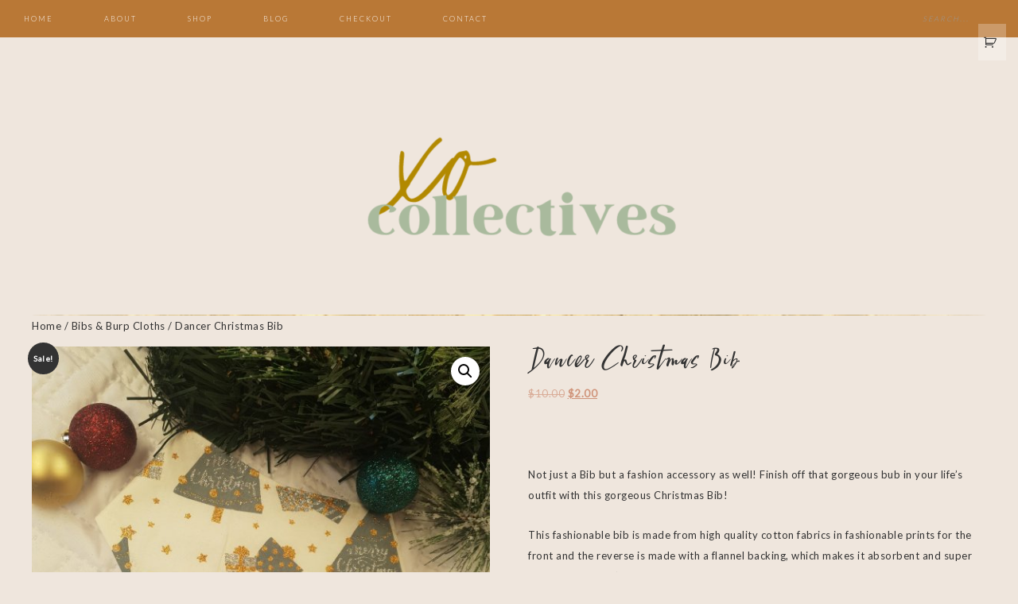

--- FILE ---
content_type: text/css; charset=UTF-8
request_url: https://xocollectives.com/wp-content/themes/restored316-glam/style.css?ver=1.0.3
body_size: 9166
content:
/*
	Theme Name: Glam Theme
	Theme URI: http://restored316designs.com/themes
	Description: A mobile responsive and HTML5 feminine WordPress theme built for the Genesis Framework by Lauren Gaige of Restored 316.
	Author: Restored 316 Designs // Lauren Gaige
	Author URI: http://www.restored316designs.com/
	Copyright: Copyright (c) 2015, Restored 316 LLC, Released 02/03/2016
	Version: 3

	Template: genesis
	Template Version: 2.0.1

	License: GPL-2.0+
	License URI: http://www.opensource.org/licenses/gpl-license.php
*/

/* Table of Contents

	- HTML5 Reset
		- Baseline Normalize
		- Box Sizing
		- Float Clearing
	- Defaults
		- Typographical Elements
		- Headings
		- Objects
		- Forms
		- Tables
	- Structure and Layout
		- Site Containers
		- Column Widths and Positions
		- Column Classes
	- Common Classes
		- WordPress
		- Genesis
		- Titles
	- Widgets
		- Featured Content
		- After Entry
	- Plugins
		- Genesis eNews Extended
		- Genesis Latest Tweets
		- Simple Social Icons
		- Simply Instagram
		- Genesis Responsive Slider
		- Gravity Forms
		- Jetpack
		- Easy Recipe
		- WooCommerce 
	- Site Header
		- Widget Above Header
		- Title Area
		- Widget Area
	- Site Navigation
		- Header Navigation
		- Primary Navigation
		- Secondary Navigation
	- Content Area
		- Home Page
		- Recipe Index
		- Custom Archives
		- Entries
		- Pagination
		- Comments
	- Sidebars
	- Widget Before Footer
	- Footer Widgets
	- Site Footer
	- Media Queries
		- Retina Display
		- max-width: 1200px
		- max-width: 1023px
		- max-width: 767px
		- max-width: 500px
		- max-width: 270px
		
*/


/*
HTML5 Reset
---------------------------------------------------------------------------------------------------- */

/* Baseline Reset (normalize.css 2.1.2)
	normalize.css v2.1.2 | MIT License | git.io/normalize
--------------------------------------------- */

@import url(https://fonts.googleapis.com/css?family=Lato:300,400);

@import url("bootstrap.min.css");

@font-face {
  font-family: 'thesofy';
  src: url('fonts/thesofy-webfont.eot');
  src: url('fonts/thesofy-webfont.eot?#iefix') format('embedded-opentype'),
       url('fonts/thesofy-webfont.woff2') format('woff2'),
       url('fonts/thesofy-webfont.woff') format('woff'),
       url('fonts/thesofy-webfont.ttf')  format('truetype'),
       url('fonts/thesofy-webfont.svg#thesofy') format('svg');
}

article,aside,details,figcaption,figure,footer,header,hgroup,main,nav,section,summary{display:block}audio,canvas,video{display:inline-block}audio:not([controls]){display:none;height:0}[hidden]{display:none}html{font-family:sans-serif;-ms-text-size-adjust:100%;-webkit-text-size-adjust:100%}body{margin:0}a:focus{outline:thin solid}a:active,a:hover{outline:0}h1{font-size:2em;margin:.67em 0}abbr[title]{border-bottom:1px solid}b,strong{font-weight:bold}dfn{font-style:italic}hr{-moz-box-sizing:content-box;box-sizing:content-box;height:0}mark{background:#ff0;color:#555}code,kbd,pre,samp{font-family:monospace,serif;font-size:1em}pre{white-space:pre-wrap}q{quotes:"\201C" "\201D" "\2018" "\2019"}small{font-size:80%}sub,sup{font-size:75%;line-height:0;position:relative;vertical-align:baseline}sup{top:-0.5em}sub{bottom:-0.25em}img{border:0}svg:not(:root){overflow:hidden}figure{margin:0}fieldset{border:1px solid silver;margin:0 2px;padding:.35em .625em .75em}legend{border:0;padding:0}button,input,select,textarea{font-family:inherit;font-size:100%;margin:0}button,input{line-height:normal}button,select{text-transform:none}button,html input[type="button"],input[type="reset"],input[type="submit"]{-webkit-appearance:button;cursor:pointer}button[disabled],html input[disabled]{cursor:default}input[type="checkbox"],input[type="radio"]{box-sizing:border-box;padding:0}input[type="search"]{-webkit-appearance:textfield;-moz-box-sizing:content-box;-webkit-box-sizing:content-box;box-sizing:content-box}input[type="search"]::-webkit-search-cancel-button,input[type="search"]::-webkit-search-decoration{-webkit-appearance:none}button::-moz-focus-inner,input::-moz-focus-inner{border:0;padding:0}textarea{overflow:auto;vertical-align:top}table{border-collapse:collapse;border-spacing:0}


/* Box Sizing
--------------------------------------------- */

*,
input[type="search"] {
	-webkit-box-sizing: border-box;
	-moz-box-sizing:    border-box;
	box-sizing:         border-box;
}

/* Float Clearing
--------------------------------------------- */

.archive-pagination:before,
.clearfix:before,
.entry-content:before,
.entry-pagination:before,
.entry:before,
.footer-widgets:before,
.nav-primary:before,
.nav-secondary:before,
.site-container:before,
.site-footer:before,
.site-header:before,
.site-inner:before,
.widget:before,
.wrap:before {
	content: " ";
	display: table;
}

.archive-pagination:after,
.clearfix:after,
.entry-content:after,
.entry-pagination:after,
.entry:after,
.footer-widgets:after,
.nav-primary:after,
.nav-secondary:after,
.site-container:after,
.site-footer:after,
.site-header:after,
.site-inner:after,
.widget:after,
.wrap:after {
	clear: both;
	content: " ";
	display: table;
}


/*
Defaults
---------------------------------------------------------------------------------------------------- */

/* Typographical Elements
--------------------------------------------- */

html {
	font-size: 62.5%; /* 10px browser default */
}

body {
	color: #333;
	font-family: 'Lato', sans-serif;
	font-size: 13px;
	font-weight: 400;
	letter-spacing: .5px;
	line-height:2;
}

a,
button,
input[type="button"],
input[type="reset"],
input[type="submit"],
textarea:focus,
.button {
	-webkit-transition: all 0.1s ease-in-out;
	-moz-transition:    all 0.1s ease-in-out;
	-ms-transition:     all 0.1s ease-in-out;
	-o-transition:      all 0.1s ease-in-out;
	transition:         all 0.1s ease-in-out;
}

::-moz-selection {
	background-color: #555;
	color: #fff;
}

::selection {
	background-color: #555;
	color: #fff;
}

a {
	color: #333;
	text-decoration: none;
}

a img {
	margin-bottom: -4px;
}

a:hover {
	color: #333;
	text-decoration: none;
}

.entry-content a,
.sidebar p a {
	text-decoration: underline;
}

p {
	margin: 0 0 24px;
	padding: 0;
}

strong {
	font-weight: 700;
}

ol,
ul {
	margin: 0;
	padding: 0;
}

li {
	list-style-type: none;
}

blockquote,
blockquote::before {
	color: #999;
}

blockquote {
	margin: 0;
	padding: 24px 40px;
}

blockquote::before {
	content: "\201C";
	display: block;
	font-size: 30px;
	height: 0;
	left: -20px;
	position: relative;
	top: -10px;
}

.entry-content code {
	background-color: #333;
	color: #ddd;
}

cite {
	font-style: normal;
}

.screen-reader-text {
	display: none;
}

/* Headings
--------------------------------------------- */

h1,
h2,
h3,
h4,
h5,
h6 {
	color: #333;
	font-family: 'thesofy';
	font-weight: 300;
	letter-spacing: 1px;
	line-height: 1.25;
	margin: 0;
	margin-bottom: 10px;
	padding: 0;
	text-transform: none;
}

h1 {
	font-size: 42px;
}

h2 {
	font-size: 36px;
}

h3 {
	font-size: 26px;
}

h4 {
	font-size: 24px;
}

h5 {
	font-size: 20px;
}

h6 {
	font-size: 16px;
}

/* Objects
--------------------------------------------- */

embed,
iframe,
img,
object,
video,
.wp-caption {
	max-width: 100%;
}

img {
	height: auto;
}

.featured-content img,
.gallery img {
	border: none !important;
	width: auto; /* IE8 */
}

/* Forms
--------------------------------------------- */

input,
select,
textarea {
	background-color: #f9f9f9;
	border: 1px solid #e8e8e8;
	color: #555;
	font-size: 14px;
	padding: 16px;
	width: 100%;
}

input:focus,
textarea:focus {
	border: 1px solid #999;
}

::-moz-placeholder {
	color: #999;
	opacity: 1;
}

::-webkit-input-placeholder {
	color: #999;
}

.elementor-button,
button,
input[type="button"],
input[type="reset"],
input[type="submit"],
.button,
.entry-content .button {
	background-color: #F7EAF3;
	border: 1px solid #333;;
	box-shadow: none;
	color: #666;
	cursor: pointer;
	font-family: 'Lato', sans-serif;
	font-size: 9px;
	font-weight: 300;
	letter-spacing: 2px;
	padding: 16px 20px;
	text-transform: uppercase;
	width: auto;
}

.elementor-button:hover,
button:hover,
input:hover[type="button"],
input:hover[type="reset"],
input:hover[type="submit"],
.button:hover,
.entry-content .button:hover {
	background-color: #f1daea;
	border: 1px solid #333;
	color: #000;
	text-decoration: none;
}

.button {
	display: block;
	text-align: center;
}

input[type="search"]::-webkit-search-cancel-button,
input[type="search"]::-webkit-search-results-button {
	display: none;
}

a.more-link  {
	clear: both;
	display: table-cell;
	font-family: 'Lato', sans-serif;
	font-style: italic;
	font-size: 14px;
	font-weight: 400;
	letter-spacing: 2px;
	margin: 15px auto;
	padding: 20px 0;
	overflow: hidden;
	text-align: left;
	text-decoration: none;
	text-transform: uppercase;
}

a.more-link:hover {
	text-decoration: underline;
}

a.more-link:after {
	content: "\f522";
	font-family: 'dashicons';
	font-size: 9px;
}

.more-from-category a {
    background: #333;
    border: 1px solid #333;
    clear: both;
    color: #fff;
    display: table;
    font-family: 'Lato', sans-serif;
    font-size: 9px;
    font-weight: 300;
    letter-spacing: 2px;
    margin: 10px auto;
    padding: 8px 25px;
    text-transform: uppercase;
}

.more-from-category a:hover {
    background-color: transparent;
    color: #333;
}

/* Tables
--------------------------------------------- */

table {
	border-collapse: collapse;
	border-spacing: 0;
	line-height: 2;
	margin-bottom: 40px;
	width: 100%;
}

tbody {
	border-bottom: double #ddd;
}

th,
td {
	text-align: left;
}

th {
	font-weight: bold;
	text-transform: uppercase;
}

td {
	border-top: 1px solid #f4f4f4;
	padding: 6px 0;
}


/*
Structure and Layout
---------------------------------------------------------------------------------------------------- */

/* Site Containers
--------------------------------------------- */

.site-container {
	background: #fff;
	margin: 50px auto 15px;
	max-width: 1280px;
	padding: 40px;
	background: url(https://xocollectives.com/wp-content/uploads/2017/12/divider.png) bottom center no-repeat;
	background-size: 100% .099em;
}

.admin-bar .site-container {
	margin: 15px auto 15px;
}

.glam-landing .site-container {
	max-width: 800px;
}

.site-inner {
	clear: both;
	margin: 0px auto;
}

.glam-home .site-inner {
	overflow: visible;
}

/* Column Widths and Positions
--------------------------------------------- */

/* Content  */

.content {
	float: right;
	width: 850px;
}

.content-sidebar .content {
	float: left;
}

.full-width-content .content {
	width: 100%;
}

.content-sidebar-wrap {
	padding-top: 30px;
}

/* Primary Sidebar */

.sidebar-primary {
	float: right;
	width: 300px;
}

.sidebar-content .sidebar-primary {
	float: left;
}

/* Column Classes
	Link: http://twitter.github.io/bootstrap/assets/css/bootstrap-responsive.css
--------------------------------------------- */

.five-sixths,
.four-sixths,
.one-fourth,
.one-half,
.one-sixth,
.one-third,
.three-fourths,
.three-sixths,
.two-fourths,
.two-sixths,
.two-thirds {
	float: left;
	margin-left: 2.564102564102564%;
}

.one-half,
.three-sixths,
.two-fourths {
	width: 48.717948717948715%;
}

.one-third,
.two-sixths {
	width: 31.623931623931625%;
}

.four-sixths,
.two-thirds {
	width: 65.81196581196582%;
}

.one-fourth {
	width: 23.076923076923077%;
}

.three-fourths {
	width: 74.35897435897436%;
}

.one-sixth {
	width: 14.52991452991453%;
}

.five-sixths {
	width: 82.90598290598291%;
}

.first {
	clear: both;
	margin-left: 0;
}


/*
Common Classes
---------------------------------------------------------------------------------------------------- */

/* WordPress
--------------------------------------------- */

.avatar {
	float: left;
}

.alignleft .avatar {
	margin-right: 24px;
}

.alignright .avatar {
	margin-left: 24px;
}

.search-form {
	overflow: hidden;
}

.search-form input[type="submit"] {
	border: 0;
	clip: rect(0, 0, 0, 0);
	height: 1px;
	margin: -1px;
	padding: 0;
	position: absolute;
	width: 1px;
}

.search-form input[type="search"] {
	background: #fff url(images/icon-search@2x.png) no-repeat right;
	background-size: 36px 16px;
	color: #888;
	font-size: 10px;
	font-style: italic;
	font-weight: 300;
	letter-spacing: 2px;
	padding: 10px 50px 10px 13px;
	text-transform: uppercase;
	width: 100%;
}

img.centered,
.aligncenter {
	display: block;
	margin: 0 auto 24px;
}

a.alignnone img,
img.alignnone {
	margin-bottom: 12px;
}

.alignleft {
	float: left;
	text-align: left;
}

.alignright {
	float: right;
	text-align: right;
}

a.alignleft,
a.alignright {
	max-width: 100%;
}

a.alignleft img,
img.alignleft,
.wp-caption.alignleft {
	margin: 0 24px 12px 0;
}

a.alignright img,
img.alignright,
.wp-caption.alignright {
	margin: 0 0 24px 24px;
}

.entry-content .wp-caption-text {
	font-size: 12px;
	font-weight: 400;
	margin: 0;
	text-align: center;
}

.widget_calendar table {
	width: 100%;
}

.widget_calendar td,
.widget_calendar th {
	text-align: center;
}

.widget_calendar caption {
	font-size: 12px;
	font-style: italic;
	padding: 2px 6px 0 0;
	text-align: right;
}

/* Genesis
--------------------------------------------- */

.breadcrumb {
	color: #777;
	font-size: 12px;
	margin: 0 0 30px;
}

.glam-home .breadcrumb {
     margin: 0;
}

.archive-description,
.author-box {
	margin-bottom: 60px;
	overflow: hidden;
	padding: 30px 0;
}

.archive-description {
	padding: 16px 20px;
}

.author-box {
	border-top: 1px solid #e8e8e8;
	border-bottom: 1px solid #e8e8e8;
}

.author-box-title {
	font-size: 14px;
	letter-spacing: 1px;
	margin-bottom: 4px;
	text-transform: uppercase;
}

.author-box .avatar {
	margin-right: 24px;
}

.widget-area li {
	margin-bottom: 6px;
	padding-bottom: 6px;
}

.widget-area li li {
	margin: 0;
	padding-bottom: 0;
}


/* Titles
--------------------------------------------- */

.entry-title,
.page-title {
	font-family: 'thesofy';
	font-size: 30px;
	font-style: italic;
	letter-spacing: 2px;
	line-height: 1.2;
	text-align: left;
}

.entry-title a,
.sidebar .widget-title a {
	color: #333;
}

.entry-title a:hover,
.footer-widgets .entry-title a:hover {
	color: #333;
	text-decoration: none;
}

.archive-title,
.widget-title {
	font-family: 'thesofy';
	font-size: 13px;
	letter-spacing: 1px;
	margin-bottom: 20px;
	padding: 0 0 7px;
	text-align: center;
	text-transform: uppercase;
}

.footer-widgets .entry-title,
.sidebar .entry-title {
	font-size: 16px;
}

.widget-title {
	font-size: 16px;
	font-style: italic;
    position: relative;
}


/*
Widgets
---------------------------------------------------------------------------------------------------- */

/* Featured Content
--------------------------------------------- */

.home-top-right .featured-content .entry,
.sidebar .featured-content .entry {
	margin-bottom: 12px;
	padding: 0;
}

.featured-content .entry-title {
	font-size: 20px;
	margin-bottom: 5px;
}

.home-top-right .featured-content .entry-title,
.sidebar .featured-content .entry-title {
	font-size: 14px;
	line-height: 1.5;
	margin: 0 0 5px;
	text-align: left;
}

/* After Entry
--------------------------------------------- */

.after-entry {
	margin: 40px 0;
}

.after-entry .enews-widget {
	background: #ffe9e2;
	padding: 30px;
}

.after-entry .widget {
	margin: 30px 0;
}

/*
Plugins
---------------------------------------------------------------------------------------------------- */

/* Genesis eNews Extended
--------------------------------------------- */

.enews-widget input {
	background-color: #fff;
	color: #888;
	font-size: 10px;
	margin-bottom: 16px;
	text-transform: uppercase;
}

.enews-widget input[type="submit"] {
	background-color: #333;
	border: 1px solid #333;
	color: #fff;
	margin: 0;
	width: 100%;
}

.enews-widget input:hover[type="submit"] {
	background-color: transparent;
	border: 1px solid #333;
	color: #333;
}

.sidebar .enews-widget.widget {
	background: url(images/sidebar-enews.png) top no-repeat;
	background-size: 100%;
	text-align: center;
}


/* Genesis Latest Tweets
--------------------------------------------- */

.latest-tweets ul li {
	margin-bottom: 16px;
}

/* Simple Social Icons
--------------------------------------------- */

.simple-social-icons ul li {
	border: none !important;
}

/* Jetpack
--------------------------------------------- */

#wpstats {
	display: none;
}

.content .sd-content ul {
	text-align: center;
}

.content .share-count {
	background: #555;
	padding: 3px 5px;
}

.content .sd-social-icon .sd-content ul li a.sd-button,
.content .sd-social-text .sd-content ul li a.sd-button,
.content .sd-content ul li a.sd-button,
.content .sd-content ul li .option a.share-ustom,
.content .sd-content ul li.preview-item div.option.option-smart-off a,
.content .sd-content ul li.advanced a.share-more,
.content .sd-social-icon-text .sd-content ul li a.sd-button,
.content .sd-social-official .sd-content > ul > li > a.sd-button,
.content #sharing_email .sharing_send,
.sd-social-official .sd-content > ul > li .digg_button > a {
	background: #f9f9f9 !important;
	border: none !important;
	border-radius: 0 !important;
	box-shadow: none !important;
	padding: 5px 10px !important;
}

.content div.sharedaddy h3.sd-title {
	float: left;
	font-size: 13px;
	font-weight: 300;
	text-transform: uppercase;
	width: 20%;
}


/* Simply Instagram
--------------------------------------------- */

.front-photo {
	box-shadow: none !important;
}

/* Genesis Responsive Slider
--------------------------------------------- */

.home-top li {
	margin: 0;
	padding: 0;
}

.home-top #genesis-responsive-slider {
	background: transparent url(images/slider-bg.png) no-repeat;
	background-size: 100%;
	border: 0;
	margin: 0 auto;
	padding: 0 60px;
	position: relative;
}

.home-top .flexslider {
	background: transparent;
    max-height: auto;
    max-width: 100%;
}

.home-top .slide-excerpt {
	background: #f9f9f9;
	margin: 0 0 3%;
	padding: 20px;
	opacity: 1;
}

.home-top .slide-excerpt-border {
	border: 0;
	display: inline;
	float: left;
	margin: 0;
	padding: 0;
}

.home-top .slide-excerpt-border h2 {
	margin: 0;
	text-align: left;
	width: 100%;
}

.home-top #genesis-responsive-slider h2 a {
	font-size: 12px;
	margin: 0;
	overflow: visible;
	text-align: center;
	width: 100%;
}

.home-top .genesis_responsive_slider .flex-direction-nav li a {
	background: url(images/icon-direction-nav.png) no-repeat -44px 0;
	background-size: 88px 96px;
	height: 48px;
	top: 80%;
	right: 10px;
	-webkit-transition: none;
	   -moz-transition: none;
	    -ms-transition: none;
	     -o-transition: none;
	        transition: none;
	width: 44px;
}

.home-top .genesis_responsive_slider .flex-direction-nav li a:hover {
	background-position: -44px -48px;
}

.home-top .genesis_responsive_slider .flex-direction-nav li a.prev {
	background-position: 0 0;
	top: 20%;
	left: 10px;
}

.home-top .genesis_responsive_slider .flex-direction-nav li a:hover.prev {
	background-position: 0 -48px;
}

.home-top .genesis_responsive_slider .flexslider .slides > li {
	overflow: hidden;
}

.home-top .genesis_responsive_slider .flex-control-nav {
	margin: 14px 0 0;
	text-align: center;
	width: 100%;
	height: 5px;
}

.home-top .genesis_responsive_slider .flex-control-nav li a {
	background: url(images/icon-control-nav.png) no-repeat 0 0;
	background-size: 100px 39px;
	width: 100px;
}

.home-top .genesis_responsive_slider .flex-control-nav li a:hover {
	background-position: 0 -13px;
}

.home-top .genesis_responsive_slider .flex-control-nav li a.active {
	background-position: 0 -26px;
}


/* Gravity Forms
--------------------------------------------- */

div.gform_wrapper input[type="email"],
div.gform_wrapper input[type="text"],
div.gform_wrapper textarea,
div.gform_wrapper .ginput_complex label {
	font-size: 13px;
	font-weight: 300;
	padding: 12px;
}

div.gform_wrapper .ginput_complex label {
	padding: 0;
}

div.gform_wrapper li,
div.gform_wrapper form li {
	background: none;
	margin: 16px 0 0;
	padding: 0;
}

div.gform_wrapper .gform_footer input[type="submit"] {
	font-size: 10px;
}

/* Jetpack
--------------------------------------------- */

img#wpstats {
	display: none;
}

.content .sd-content ul {
	text-align: center;
}

/* WooCommerce
--------------------------------------------- */

.woocommerce #respond input#submit, 
.woocommerce a.button, 
.woocommerce button.button, 
.woocommerce input.button {
	background-color: #333 !important;
	border-radius: 0 !important;
	color: #fff !important;
	font-size: 10px !important;
	font-weight: normal !important;
	letter-spacing: 1px !important;
	padding: 10px 15px !important;
}

.woocommerce #respond input#submit:hover, 
.woocommerce a.button:hover, 
.woocommerce button.button:hover, 
.woocommerce input.button:hover {
	background-color: #DDD !important;
}

.woocommerce div.product .woocommerce-tabs ul.tabs li a {
	font-size: 10px;
	font-weight: 400 !important;
	text-transform: uppercase;
}

.woocommerce .woocommerce-message::before,
.woocommerce .woocommerce-info::before,
.woocommerce div.product p.price,
.woocommerce div.product span.price,
.woocommerce ul.products li.product .price,
.woocommerce form .form-row .required {
	color: #333 !important;
}

.woocommerce .woocommerce-message,
.woocommerce .woocommerce-info {
	border-top-color: #333 !important;
}

.woocommerce span.onsale {
	background-color: #333 !important;
	font-size: 10px !important;
	padding: 4px 7px !important;
}

.woocommerce-cart table.cart img {
	width: 100px !important;
}

.woocommerce ul.cart_list li, 
.woocommerce ul.product_list_widget li, 
.woocommerce-page ul.cart_list li, 
.woocommerce-page ul.product_list_widget li {
	background: none;
	border: none;
	float: left;
	padding: 5px !important;
	width: 50%;
}

.woocommerce ul.cart_list li img, .woocommerce ul.product_list_widget li img {
	width: 100% !important;
}

.woocommerce-cart .entry-content p:first-child::first-letter,
.woocommerce-checkout .entry-content p:first-child::first-letter {
	float: none;
    font-size: inherit;
    margin: 0;
    padding: 0;
}

.woocommerce-checkout #payment ul.payment_methods li {
	list-style: none;
}

.woocommerce-page input[type="checkbox"], 
.woocommerce-page input[type="radio"] {
	width: auto;
}

.woocommerce ul.products li.product .price del,
.woocommerce div.product p.price del,
.woocommerce div.product span.price del {
	display: inline !important;
}

.woocommerce .quantity .qty {
	padding: 5px 10px;
}

.woocommerce .product-title {
	font-weight: 400;
	font-size: 10px;
	text-transform: uppercase;
}

.woocommerce-tabs h2 {
	font-size: 16px;
}

/* .woocommerce ul.products li.product, 
.woocommerce-page ul.products li.product {
	width: 30.6% !important;
} */

select.orderby {
	font-size: 12px;
	font-weight: 300;
	margin-bottom: 15px;
	padding: 7px;
}

/*
Site Header
---------------------------------------------------------------------------------------------------- */

.site-header {
	margin: 0 auto;
	min-height: 150px;
	padding: 0 0 30px;
	width: 100%;
	background: url(https://xocollectives.com/wp-content/uploads/2017/12/divider.png) bottom center no-repeat;
	background-size: 100% .099em;
}

/* Title Area
--------------------------------------------- */

.title-area {
	float: left;
	margin: 5px;
	overflow: hidden;
	padding: 20px 10px;
	text-align: center;
}

.site-title {
	font-family: "thesofy";
	font-size: 65px;
	font-weight: 100;
	letter-spacing: 3px;
	line-height: 1.3;
	margin: 0 0 10px;
	text-transform: uppercase;
}

.site-title::after {
    border-bottom: 1px solid #333;
    content: "";
    display: block;
    margin: 0 auto 10px;
    padding-bottom: 20px;
    width: 10%;
}

.site-title a,
.site-title a:hover {
	color: #333;
	display: block;
	text-decoration: none;
}

.site-description {
	color: #777;
	font-family: 'Lato', sans-serif;
	font-style: italic;
	font-size: 12px;
}

/* Full width header, no widgets */

.header-full-width .title-area,
.header-full-width .site-title {
	float: none;
	margin: 0 auto;
	text-align: center;
}

.header-image .site-title a {
	display: block;
	text-indent: -9999px;
}

.header-image .site-description {
	display: none;
}

/* Logo, hide text */

.header-image .site-title,
.header-image .title-area {
	background: none;
	border: none;
	outline: none;
	padding: 0;
	margin: 0 auto;
}

.header-image .site-title::after {
	border: none;
}

.header-image .site-title > a {
	background-position: center !important;
	background-size: contain !important;
	display: block;
	margin: 0 auto;
	min-height: 200px;
	width: 100%;
}

.header-image .site-description,
.header-image .site-title {
	display: block;
	text-indent: -9999px;
}


/* Widget Area
--------------------------------------------- */

.site-header .widget-area {
	float: right;
	width: 750px;
}

.site-header .widget {
	padding: 28px 0 0;
}

.site-header .search-form {
	float: right;
	margin-top: 24px;
	width: 50%;
}

.site-header .enews {
	padding: 0px;
}

.site-header .enews input {
	float: left;
	margin: 0px 5px;
	overflow: hidden;
	width: 23%;
}


/*
Site Navigation
---------------------------------------------------------------------------------------------------- */

.genesis-nav-menu {
	clear: both;
	color: #777;
	font-family: 'Lato', sans-serif;
	font-size: 9px;
	font-weight: 300;
	letter-spacing: 2px;
	line-height: 1.5;
	margin: 0;
	overflow: hidden;
	padding: 0;
	text-transform: uppercase;
	width: 100%;
}

.genesis-nav-menu .menu-item {
	display: inline-block;
	margin: 0;
	padding: 0;
	text-align: left;
}

.genesis-nav-menu a {
	color: #333;
	display: block;
	padding: 17px 30px;
	position: relative;
}

.genesis-nav-menu li:hover,
.genesis-nav-menu a:hover {
	color: #333;
	text-decoration: none;
}

.genesis-nav-menu .current-menu-item > a {
	color: #333;
}

.genesis-nav-menu .sub-menu {
	left: -9999px;
	margin: 0;
	opacity: 0;
	padding: 0;
	position: absolute;
	-webkit-transition: opacity .4s ease-in-out;
	-moz-transition:    opacity .4s ease-in-out;
	-ms-transition:     opacity .4s ease-in-out;
	-o-transition:      opacity .4s ease-in-out;
	transition:         opacity .4s ease-in-out;
	width: 175px;
	z-index: 999;
}

.genesis-nav-menu .sub-menu a {
	background-color: #ffe9e2;
	border-top: none;
	color: #888;
	font-family: 'Lato', sans-serif;
	font-size: 9px;
	padding: 13px 18px;
	position: relative;
	width: 175px;
}

.genesis-nav-menu .sub-menu a:hover {
	text-decoration: underline;
}

.genesis-nav-menu .sub-menu .sub-menu {
	margin: -34px 0 0 174px;
}

.genesis-nav-menu .menu-item:hover {
	position: static;
}

.genesis-nav-menu .menu-item:hover > .sub-menu {
	left: auto;
	opacity: 1;
}

.genesis-nav-menu > .right {
	display: inline-block;
	float: right;
	list-style-type: none;
	padding: 15px;
}

.genesis-nav-menu > .right > a {
	display: inline;
	padding: 0;
}

.genesis-nav-menu > .search {
	padding: 4px;
	margin: 4px 0 0;
}

.genesis-nav-menu .search-form {
	color: #333;
	width: 100%;
}

.genesis-nav-menu .search-form input[type="search"] {
	background: transparent;
	background-size: 36px 16px;
	border: none;
	color: #333;
	font-size: 9px;
	font-style: italic;
	font-weight: 300;
	letter-spacing: 2px;
	padding: 10px;
	text-transform: uppercase;
	width: 100%;
}

.genesis-nav-menu *::-moz-placeholder {
	color: #333;
}

.genesis-nav-menu .widget-area {
    float: right;
    margin-top: 14px;
    width: 18%;
}

/* Responsive Menu
--------------------------------------------- */

.responsive-menu-icon {
	cursor: pointer;
	display: none;
	margin-bottom: -1px;
	text-align: center;
}

.responsive-menu-icon::before {
	content: "\f333";
	display: inline-block;
	font: normal 20px/1 'dashicons';
	margin: 0 auto;
	padding: 10px;
}

.nav-primary .responsive-menu-icon::before {
	color: #333;
}

/* Site Header Navigation
--------------------------------------------- */

.site-header .widget_nav_menu {
	margin-top: 60px;
	padding: 0;
}

.site-header .genesis-nav-menu {
	text-align: center;
	width: auto;
}

.site-header .genesis-nav-menu a {
	padding: 15px 22px;
}

.site-header .genesis-nav-menu a:hover {
	color: #333;
}

.site-header .genesis-nav-menu .sub-menu a {
	color: #555;
	padding: 10px 18px;
}

.site-header .sub-menu .sub-menu {
	margin-top: -36px;
}

/* Primary Navigation
--------------------------------------------- */

.nav-primary {
/*    background: #fff url(https://xocollectives.com/wp-content/uploads/2017/12/Header-watercolor.png) center top no-repeat; */
	background: #fff;
    background-size: 100%;
    position: relative;
    top: 0;
    width: 100%;
    z-index: 999;
}

.admin-bar .nav-primary {
	top: 32px;
}

.nav-primary .wrap {
	margin: 0 auto;
	width: 1280px;
}

.nav-primary .genesis-nav-menu a {
	color: #333;
}

.nav-primary .genesis-nav-menu .sub-menu a {
	color: #333;
	padding: 10px 18px;
}

/* Secondary Navigation
--------------------------------------------- */

.nav-secondary {
	text-align: center;
}


/*
Content Area
---------------------------------------------------------------------------------------------------- */

/* Home Page
--------------------------------------------- */

.home-top-slider {
	border-bottom: 1px solid #e8e8e8;
	overflow: hidden;
	padding-bottom: 30px;
	width: 100%;
}

.home-flexible {
	margin-top: 30px;
}

.home-flexible .widget {
	position: relative;
}

.home-flexible .widget .widget-title {
	background: #F9F9F9;
	margin: 0 10%;
	padding: 13px 25px;
	position: absolute;
	top: 40%;
	left: 0;
	width: 80%;
}

.home-flexible .widget .entry-title {
	background: #F9F9F9;
	font-size: 16px;
	margin: 0 10%;
	padding: 13px 25px;
	position: absolute;
	text-align: center;
	top: 40%;
	left: 0;
	width: 80%;
}

.home-flexible .widget .entry-header {
	padding: 0;
}

.home-flexible a.alignnone img, 
.home-flexible img.alignnone {
 	margin: 0;
}

.between-posts-area {
	background: #f9f9f9;
	margin: 40px 0;
	padding: 30px;
	text-align: center;
}

/* ## Home Flexible Widget Space
--------------------------------------------- */

.home-flexible .widget-area .widget {
	background: #fff;
	float: left;
	margin-bottom: 10px;
	margin-left: 1%;
}

.home-flexible .featured-content .entry {
	background: none;
	margin: 0;
	padding: 0;
}

.home-flexible .one-widget .widget {
	display: inline-block;
	float: none;
	margin: 0 auto;
	width: 100%;
}

.home-flexible .seven-widgets .widget,
.home-flexible .six-widgets .widget,
.home-flexible .three-widgets .widget,
.home-flexible .widget-thirds .widget {
	width: 32.667%;
}

.home-flexible .four-widgets .widget,
.home-flexible .seven-widgets .widget:nth-last-of-type(-n+4),
.home-flexible .eight-widgets .widget {
	width: 24.251%;
}

.home-flexible .five-widgets .widget {
	width: 19.2%;
}

.home-flexible .two-widgets .widget {
	width: 49.5%;
}

.home-flexible .eight-widgets .widget:nth-of-type(4n+1),
.home-flexible .five-widgets .widget:nth-of-type(5n+1),
.home-flexible .four-widgets .widget:nth-of-type(4n+1),
.home-flexible .seven-widgets .widget:nth-child(3n+1),
.home-flexible .six-widgets .widget:nth-of-type(3n+1),
.home-flexible .three-widgets .widget:nth-of-type(1),
.home-flexible .two-widgets .widget:nth-of-type(odd),
.home-flexible .widget-thirds .widget:nth-of-type(3n+1) {
	clear: both;
	margin-left: 0;
}

.home-flexible .seven-widgets .widget:nth-child(7n) {
	clear: none;
	margin-left: 1%;
}

.home-flexible .eight-widgets .widget:nth-last-of-type(-n+4),
.home-flexible .five-widgets .widget:nth-last-of-type(-n+1),
.home-flexible .four-widgets .widget:nth-last-of-type(-n+2),
.home-flexible .seven-widgets .widget:nth-last-of-type(-n+4),
.home-flexible .six-widgets .widget:nth-last-of-type(-n+3),
.home-flexible .three-widgets .widget,
.home-flexible .two-widgets .widget,
.home-flexible .widget-thirds .widget:nth-last-of-type(-n+3) {
	margin-bottom: 0;
}


/* Category Index
--------------------------------------------- */

.category-index .featured-content .entry {
	float: left;
	padding: 0px 5px;
	width: 33%;
}

.category-index .widget {
	padding: 20px 0px;
}

.category-index .widget-title {
	margin-bottom: 40px;
}

.category-index .entry-title a {
	color: #555;
}

.category-index ul li {	
	float: left;
	font-size: 13px;
	margin: 3px 5px;
	width: 23%;
}

/* Custom Archives 
------------------------------------------------------------ */
	
.grid-thumbnail {
	position: relative;
}

.posts-archive .entry .entry-content {
	padding: 20px 4px;
}

.posts-archive a {
	text-decoration: none;
}

.posts-archive .entry p {
	margin-bottom: 0;
}

.posts-archive .entry-title {
	font-size: 12px;
	margin: 10px 0 0;
}

.glam-featured-image img {
	vertical-align: top;
}

.glam-featured-image:hover img {
	opacity: 0.7;
}

/* Entries
--------------------------------------------- */

.entry {
	margin-bottom: 30px;
	padding: 0px;
}

.entry .entry-content {
	padding: 30px 0;
}

.glam-home .entry .entry-content {
	padding: 0;
}

.archive .entry {
	margin-bottom: 0;
}

.entry-content ol,
.entry-content p,
.entry-content ul,
.quote-caption {
	margin-bottom: 26px;
}

.entry-content ol li,
.entry-content ul li {
	margin-left: 40px;
}

.entry-content ol li {
	list-style-type: decimal;
}

.entry-content ul li {
	list-style-type: disc;
}

.entry-content ol ol,
.entry-content ul ul,
.entry-content .wp-caption p {
	margin-bottom: 0;
}

.entry-header {
	color: #777;
	font-size: 12px;
	margin: 0;
	padding: 10px 0;
	text-align: left;
}

.entry-footer {
	color: #777;
	font-size: 12px;
	margin: 0;
	padding: 10px 0;
	text-align: center;
}

.entry-meta {
	font-family: 'Lato', sans-serif;
	font-style: italic;
	padding: 5px 0;
}

.entry-time {
	font-family: 'Lato', sans-serif;
	font-size: 9px;
	font-style: normal;
}

.entry-categories {
	border-top: 3px solid #f9f9f9;
	font-family: 'Lato', sans-serif;
	font-style: italic;
	padding: 5px 0;
}

.entry-categories a {
	font-family: 'Lato', sans-serif;
	font-size: 9px;
	font-style: normal;
	text-transform: uppercase;
}

.entry-comments-link {
	border-top: 3px solid #f9f9f9;
	font-family: 'Lato', sans-serif;
	font-size: 9px;
	padding: 5px 0;
	text-align: center;
	text-transform: uppercase;
}

.entry-meta a:hover {
	text-decoration: underline;
}

/* Pagination
--------------------------------------------- */

.archive-pagination {
	font-family: 'Lato', sans-serif;
	font-size: 14px;
	padding: 30px 0;
	text-align: center;
}

.archive-pagination li {
	display: inline;
}

.archive-pagination li a {
	background-color: #fff;
	color: #333;
	cursor: pointer;
	display: inline-block;
	font-size: 9px;
	font-weight: 400;
	line-height: 2;
	margin-bottom: 4px;
	padding: 7px 14px;
	text-decoration: none;
	text-transform: uppercase;
}

.archive-pagination li a:hover,
.archive-pagination li.active a {
	background-color: #ffe9e2;
	text-decoration: none;
}

.adjacent-entry-pagination {
	font-family: 'Lato', sans-serif;
	font-size: 10px;
	font-weight: 300;
	margin: 40px 0;
	overflow: hidden;
	text-transform: uppercase;
}


/* Comments
--------------------------------------------- */

.comment-respond,
.entry-comments,
.entry-pings {
	margin-bottom: 40px;
	overflow: hidden;
}

.entry-comments h3,
.comment-respond h3 {
	font-size: 20px;
	padding: 0 0 7px;
	text-align: center;
	text-transform: uppercase;
}

.entry-comments .comment-author {
	font-family: 'Lato', sans-serif;
	font-size: 14px;
	font-weight: 300;
	line-height: 1;
	margin: 0;
	text-transform: uppercase;
}

.comment-respond input[type="email"],
.comment-respond input[type="text"],
.comment-respond input[type="url"] {
	width: 50%
}

.comment-respond label {
	display: block;
	font-weight: 500;
	margin-right: 12px;
}

.comment-list li,
.ping-list li {
	list-style-type: none;
	margin: 30px;
	overflow: hidden;
}

.comment-list li.depth-1,
.ping-list li.depth-1 {
	margin: 30px 0;
}

.comment-list li li {
	margin-right: -1px;
}

.comment {
	border-right: none;
}

.comment-header,
.ping-list .comment-meta {
	background-color: #fff;
	float: left;
	font-weight: 500;
	padding: 30px;
	width: 100%;
}

.comment-list cite,
.ping-list cite,
.says {
	display: inline-block;
}

.comment-header .comment-meta a,
.comment-metadata a {
	font-family: 'Lato', sans-serif;
	font-size: 9px;
	font-weight: 300;
	color: #777;
	text-transform: uppercase;
}

.comment-content {
	clear: both;
	padding: 10px 48px;
}

.comment-content p,
.comment-header p.comment-meta {
	margin: 0;
}

.comment .avatar {
	margin-right: 10px;
}

.alt,
.even {
	background-color: #fff;
}

.comment-reply {
	font-size: 14px;
	padding: 0 48px 48px;
}

.entry-pings .reply {
	display: none;
}

.form-allowed-tags {
	background-color: #f9f9f9;
	font-size: 12px;
	padding: 24px;
}

.logged-in-as {
	text-align: center;
}

/*
Sidebars
---------------------------------------------------------------------------------------------------- */

.sidebar {
	display: inline;
}

.sidebar p {
	margin-bottom: 16px;
}

.sidebar p:last-child,
.sidebar ul {
	margin: 0;
}

.sidebar li {
	background: #f9f9f9;
	margin-bottom: 15px;
	padding: 5px;
	text-align: center;
}

.sidebar li:hover {
	background: #f4f4f4;
	outline-color: #f4f4f4;
}

.sidebar li a {
	text-decoration: none;
}

.sidebar ul > li:last-child {
	margin-bottom: 0;
}

.sidebar .widget {
	border-bottom: 1px solid #e8e8e8;
	margin-bottom: 20px;
	padding: 20px 0px;
	word-wrap: break-word;
}

.sidebar .widget .sponsor {
	border: 1px solid #e8e8e8;
	text-align: center;
	padding: 30px;
}

.home-middle-right .widget .sponsor {
	border: 1px solid #e8e8e8;
	text-align: center;
	padding: 20px;
}

.sidebar .search-form {
	width: 100%;
}


/*
Widget Before Footer
---------------------------------------------------------------------------------------------------- */

.cta-widget {
	background: #F9F9F9;
	margin: 15px auto 30px;
	padding: 30px 20px;
}

.cta-widget .widget {
	text-align: center;
}

.cta-widget a {
	color: #fff;
	text-decoration: underline;
}

.cta-widget .enews-widget p,
.before-content .enews-widget p {
	color: #333;
	float: left;
	width: 40%;
	margin-top: 5px;
	margin-bottom: 0;
	text-align: center;
}

.cta-widget #subscribe,
.before-content #subscribe {
	float: right;
	width: 60%;
}

.cta-widget .enews-widget input,
.before-content .enews-widget input {
	border: none;
	border-radius: 3px;
	float: left;
	width: 17%;
	margin-right: 10px;
	margin-bottom: 0;
	padding: 13px;
}

.cta-widget .enews-widget input[type="submit"],
.before-content .enews-widget input[type="submit"] {
	border: 1px solid #333;
	width: auto;
}

/*
Footer Widgets
---------------------------------------------------------------------------------------------------- */

.footer-widgets {
	background: #fff;
	border-top: 1px solid #eee;
	clear: both;
	font-size: 14px;
}

.footer-widgets .wrap {
	margin: 0 auto;
	overflow: hidden;
	padding: 60px 0px 30px;
	width: 1280px;
}

.footer-widgets-1 {
	width: 100%;
}

.footer-widgets .widget {
	margin-bottom: 30px;
	word-wrap: break-word;
}

.footer-widgets .featured-content .entry {
	float: left;
	padding: 1%;
	width: 20%;
}

.footer-widgets .widget-title,
.footer-widgets .entry-title {
	text-align: center;
}

.footer-widgets li {
	list-style-type: none;
	margin-bottom: 6px;
	padding: 0 0 6px 16px;
}

.footer-widgets .search-form {
	width: 100%;
}

/*
Site Footer
---------------------------------------------------------------------------------------------------- */

.site-footer {
/*    background: #fff url(https://xocollectives.com/wp-content/uploads/2017/12/footer-watercolor.png) center bottom no-repeat; */
    background-size: 100%;
    color: #333;
    font-family: 'Lato', sans-serif;
    font-size: 9px;
    font-weight: 300;
    letter-spacing: 1px;
    padding: 20px 0;
    text-align: center;
    text-transform: uppercase;
}

.site-footer .wrap {
	margin: 0 auto;
	width: 1200px;
}

.site-footer a {
	color: #555;
}

.site-footer p {
	margin: 0;
}

.site-footer .genesis-nav-menu a {
    color: #333;
    display: block;
    padding: 5px 15px;
    position: relative;
}

.nav-footer {
	float: left;
	text-align: left;
	width: 70%;
}

.creds {
	float: right;
	padding: 3px;
	width: 30%;
}

/*
Media Queries
---------------------------------------------------------------------------------------------------- */

@media only screen and (-webkit-min-device-pixel-ratio: 1.5),
	only screen and (-moz-min-device-pixel-ratio: 1.5),
	only screen and (-o-min-device-pixel-ratio: 3/2),
	only screen and (min-device-pixel-ratio: 1.5) {

	.search-form input[type="search"] {
		background-image: url(images/icon-search@2x.png);
	}
	
	.content #genesis-responsive-slider .flex-direction-nav li a {
		background-image: url(images/icon-direction-nav@2x.png);
	}
	
	.content #genesis-responsive-slider .flex-control-nav li a {
		background-image: url(images/icon-control-nav@2x.png);
	}

}

@media only screen and (max-width: 1255px) {

	.site-container {
		max-width: 1000px;
	}

	.site-header .widget-area {
		width: 100%;
	}
	
	.content {
		width: 660px;
	}
	
	.sidebar-primary {
		width: 300px;
	}
	
	.breadcrumb {
		margin: -30px -40px 30px;
	}
	
	.site-header .genesis-nav-menu a {
		padding: 38px 14px 40px;
	}
	
	.content,
	.nav-primary .wrap,
	.genesis-nav-menu .widget-area,
	.sidebar-primary,
	.sidebar-secondary,
	.site-header .widget-area,
	.title-area,
	.wrap,
	.nav-secondary .wrap,
	.site-footer .wrap,
	.cta-widget .wrap,
	.widget-above-header .wrap,
	.footer-widgets .wrap {
		width: 100%;
	}
	
	.home-top-slider {
		margin-bottom: 40px;
	}
	
	.home-top-slider,
	.home-top-right,
	.home-middle-left,
	.home-middle-right {
		float: none;
		padding: 0;
		width: 100%;
	}
	
	.home-top-right .featured-content .entry {
		float: left;
		padding: 1%;
		width: 33%;
	}
	
	.genesis-nav-menu li,
	.site-header ul.genesis-nav-menu,
	.site-header .search-form {
		float: none;
	}

	.genesis-nav-menu,
	.site-header .search-form,
	.site-header hgroup,
	.site-title {
		text-align: center;
	}

	.genesis-nav-menu a,
	.genesis-nav-menu > .first > a,
	.genesis-nav-menu > .last > a,
	.site-header .genesis-nav-menu a {
		padding: 16px;
	}
	
	.content #genesis-responsive-slider .flex-control-nav,
	.content #genesis-responsive-slider .flex-direction-nav li a,
	.content #genesis-responsive-slider .flex-direction-nav li a.prev {
		display: none;
	}
	
	.cta-widget .enews-widget p {
		float: none;
		padding: 20px 0;
		text-align: center;
		width: 100%;
	}

	.cta-widget .enews-widget input {
		width: 30%;
	}
	
	.home-triple-bottom .featured-content .entry {
		min-height: 350px;
	}
	
	.sidebar-split-left,
	.sidebar-split-right,
	.sidebar-split-bottom {
		float: none;
		width: 100%;
	}
	
	.sidebar-split-left .widget {
		padding: 0;
	}
	
	.genesis-nav-menu li.right {
		display: none;
	}

}

@media only screen and (max-width: 1023px) {

	.site-container {
		max-width: 768px;
	}
	
	.header-image .title-area, 
	.header-image .site-title, 
	.header-image .site-title a {
	    float: none;
	    margin: 0 auto;
	}

	.site-header .search-form {
		margin: 16px auto ;
	}
	
	.content #genesis-responsive-slider .slide-excerpt {
		display: none;
	}
	
	.comment-list li.depth-1,
	.ping-list li.depth-1 {
		margin: 30px 0;
	}
	
	.genesis-nav-menu .widget-area {
		width: 100%;
	}	

}

@media only screen and (max-width: 767px) {

	.site-container {
		max-width: 600px;
	}

	.five-sixths,
	.footer-widgets-1,
	.footer-widgets-2,
	.footer-widgets-3,
	.four-sixths,
	.home-middle-left,
	.home-middle-right,
	.home-top .widget,
	.one-fourth,
	.one-half,
	.one-sixth,
	.one-third,
	.three-fourths,
	.three-sixths,
	.two-fourths,
	.two-sixths,
	.two-thirds,
	.sidebar-split-left,
	.sidebar-split-right,
	.sidebar-split-bottom,
	.widget-above-header .wrap,
	.nav-secondary .wrap,
	.site-footer .wrap {
		margin: 0;
		width: 100%;
	}
	
	.home-flexible  .eight-widgets .widget,
	.home-flexible  .five-widgets .widget,
	.home-flexible  .five-widgets .widget:nth-last-of-type(-n+2),
	.home-flexible  .four-widgets .widget,	
	.home-flexible  .seven-widgets .widget:nth-last-of-type(-n+4),
	.home-flexible  .six-widgets .widget,
	.home-flexible  .three-widgets .widget,
	.home-flexible  .two-widgets .widget,
	.home-flexible  .widget-thirds .widget {
		margin: 1%;
		width: 48%;
	}
	
	.home-bottom .featured-content .entry {
		width: 50%;
	}
	
	.home-middle,
	.home-top {
		text-align: center;
	}
	
	.home-cta .button.alignright {
		float: none;
		margin: 16px 0 0;
	}
	
	.creds,
	.nav-footer {
		float: none;
		width: 100%;
	}
	
	.footer-widgets-1 {
		margin: 0;
	}
	
	.home-top #genesis-responsive-slider {
		padding: 0;
	}
	
	.widget-above-header .enews-widget p, 
	.cta-widget .enews-widget p, 
	.before-content .enews-widget p {
		float: none;
		width: 100%;
		margin-bottom: 20px;
		text-align: center;
	}

	.widget-above-header .enews-widget input, 
	.cta-widget .enews-widget input, 
	.before-content .enews-widget input {
		width: 100%;
		margin-bottom: 20px;
	}

	.cta-widget .enews-widget input[type="submit"],
	.before-content .enews-widget input[type="submit"],
	.footer-widgets .featured-content .entry,
	.before-content .entry,
	.cta-widget #subscribe,
	.before-content #subscribe,
	.before-content .featuredpage {
		float: none;
		width: 100%;
	}
	
	.genesis-nav-menu.responsive-menu > .menu-item > .sub-menu,
	.genesis-nav-menu.responsive-menu {
		display: none;
	}

	.genesis-nav-menu.responsive-menu .menu-item,
	.responsive-menu-icon {
		display: block;
	}

	.genesis-nav-menu.responsive-menu .menu-item {
		margin: 0;
	}

	.genesis-nav-menu.responsive-menu .menu-item:hover {
		position: static;
	}

	.genesis-nav-menu.responsive-menu .current-menu-item > a,
	.genesis-nav-menu.responsive-menu .sub-menu .current-menu-item > a:hover,
	.genesis-nav-menu.responsive-menu a,
	.genesis-nav-menu.responsive-menu a:hover {
		background: none;
		line-height: 1;
		padding: 16px 20px;
	}

	.genesis-nav-menu.responsive-menu .menu-item-has-children {
		cursor: pointer;
	}

	.genesis-nav-menu.responsive-menu .menu-item-has-children > a {
		margin-right: 60px;
	}

	.genesis-nav-menu.responsive-menu > .menu-item-has-children:before {
		content: "\f347";
		float: right;
		font: normal 16px/1 'dashicons';
		height: 16px;
		padding: 5px;
		right: 0;
		text-align: right;
		z-index: 9999;
	}

	.genesis-nav-menu.responsive-menu .menu-open.menu-item-has-children:before {
		content: "\f343";
	}

	.genesis-nav-menu.responsive-menu .sub-menu {
		border: none;
		left: auto;
		opacity: 1;
		padding-left: 25px;
		position: relative;
		-moz-transition:    opacity .4s ease-in-out;
		-ms-transition:     opacity .4s ease-in-out;
		-o-transition:      opacity .4s ease-in-out;
		-webkit-transition: opacity .4s ease-in-out;
		transition:         opacity .4s ease-in-out;
		width: 100%;
		z-index: 99;
	}

	.genesis-nav-menu.responsive-menu .sub-menu .sub-menu {
		margin: 0;
	}

	.genesis-nav-menu.responsive-menu .sub-menu .current-menu-item > a:hover,
	.genesis-nav-menu.responsive-menu .sub-menu li a,
	.genesis-nav-menu.responsive-menu .sub-menu li a:hover {
		background: none;
		border: none;
		padding: 12px 20px;
		position: relative;
		width: 100%;
	}

}

@media only screen and (max-width: 500px) {

	.entry-title {
		font-size: 24px;
	}

	.content .entry-header .entry-meta .entry-comments-link {
		display: none;
	}
	
	.widget-title:after, .widget-title:before {
		border: none;
		margin: 0;
		width: 0;
	}
	
	.home-bottom .featured-content .entry,
	.category-index .featured-content .entry,
	.footer-widgets .featured-content .entry {
		width: 100%;
	}
	
	.featured-content .entry {
		text-align: center;
	}
	
	.home-flexible  .eight-widgets .widget,
	.home-flexible  .five-widgets .widget,
	.home-flexible  .five-widgets .widget:nth-last-of-type(-n+2),
	.home-flexible  .four-widgets .widget,	
	.home-flexible  .seven-widgets .widget,
	.home-flexible .seven-widgets .widget:nth-last-of-type(-n+4),
	.home-flexible  .six-widgets .widget,
	.home-flexible  .three-widgets .widget,
	.home-flexible  .two-widgets .widget,
	.home-flexible  .widget-thirds .widget {
		margin: 0 auto 3%;
		width: 100%;
	}
	
	.alignleft,
	a.alignleft img,
	a.alignnone img {
		display: block;
		float: none;
		text-align: center;
		margin: auto;
		margin-bottom: 10px;
	}
	
	.category-index ul li {	
		font-size: 13px;
		text-align: center;
		width: 100%;
	}
	
	.archive .content .entry {
		float: none;
		width: 100%;
	}
	
	.more-from-category a, 
	a.more-link {
		width: 100%;
	}
	
	.sidebar .featured-content .entry-title {
		text-align: center;
	}
	
	.content .woocommerce ul.product_list_widget li,
	.footer-widgets .woocommerce ul.product_list_widget li {
		text-align: center;
		width: 100% !important;
	}

	.content .woocommerce ul.cart_list li img,
	.content .woocommerce ul.product_list_widget li img,
	.content .woocommerce-page ul.cart_list li img,
	.content .woocommerce-page ul.product_list_widget li img {
		margin: 0 auto;
	}

	.woocommerce ul.products li.product,
	.woocommerce-page ul.products li.product,
	.home-bottom .featured-content .entry {
		width: 100% !important;
	}


}

@media only screen and (max-width: 360px) {

    .site-title {
        font-size: 26px;
    }

}

/* Additional CSS */

/* Cart icon
--------------------------------------------- */

.cart-contents {
  background-color: rgba(255,255,255,.25);
  color: #333;
  font-size: 16px;
  padding: 7px;
  position: absolute;
  right: 15px;
  top: 30px;
  z-index: 9999;
}

.cart-contents:before{
  font-family: WooCommerce;
  color: #333;
  content: "\e01d";
  font-size: 16px;
  margin-top: 10px;
  font-style: normal;
  font-weight: 400;
  padding-right: 5px;
  vertical-align: bottom;
}

.cart-contents:hover {
  background-color: #333;
  color: #fff;
  text-decoration: none;
}

.cart-contents:hover:before {
  color: #fff;
}

.chev li:before {
	font-family: FontAwesome;
	content: '\f101';
	display: inline-block;
	width: 1.2em;
}​

#barselector {
	content:'';
}

.chev li {
	list-style: none;
	font-size: 16px;
	margin-bottom: 5px;
}

.smb {
	text-align: center;
}

.smb li {
	list-style:none;
	display: inline-block;
	margin-right: 7px;
}

.smb li img {
	height: 35px;
	width: auto;
	transition: .15s;
}

.smb li:hover {
	box-shadow: 0 0 3px #adadad;
}

.display-posts-listing li {
	list-style-type: none !important;
	clear: both;
	width: 100%;
	display: block
}

.display-posts-listing .listing-item img {
	float: left;
	padding: 10px;
}

.listing-item .title {
	display: block;
	font-size: 3rem;
	text-align: center;
	font-family: 'thesofy';
	text-decoration: none;
}

.excerpt-dash {
	display: none;
}

.excerpt a {
	display: table;
	text-align: left;
	font-size: 2rem;
}

.excerpt a:after {
	font-family: FontAwesome;
	content: "\f101";
	margin-left: 2rem;
}

.page h1.entry-title {
	display: none;
}

@media screen and (min-width: 768px) {
	.mcul li {
		list-style: none;
		width: 25%;
		display: inline-block;
		margin-right: 3% !important;
		float: left;
		text-align: center;
	}
}

